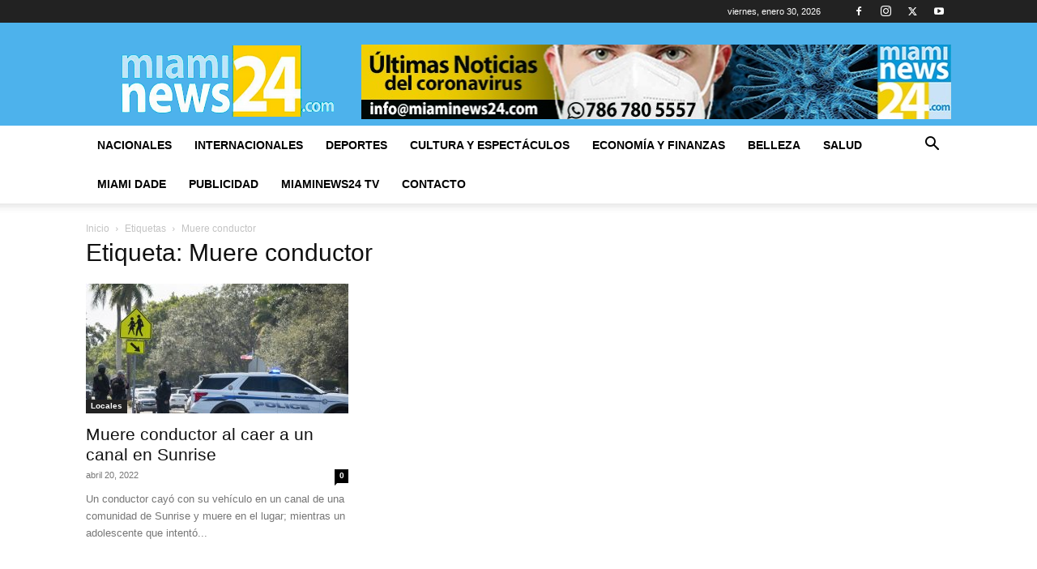

--- FILE ---
content_type: text/html; charset=utf-8
request_url: https://www.google.com/recaptcha/api2/aframe
body_size: 268
content:
<!DOCTYPE HTML><html><head><meta http-equiv="content-type" content="text/html; charset=UTF-8"></head><body><script nonce="wokV6UhAO6HxaEJpAcB_sA">/** Anti-fraud and anti-abuse applications only. See google.com/recaptcha */ try{var clients={'sodar':'https://pagead2.googlesyndication.com/pagead/sodar?'};window.addEventListener("message",function(a){try{if(a.source===window.parent){var b=JSON.parse(a.data);var c=clients[b['id']];if(c){var d=document.createElement('img');d.src=c+b['params']+'&rc='+(localStorage.getItem("rc::a")?sessionStorage.getItem("rc::b"):"");window.document.body.appendChild(d);sessionStorage.setItem("rc::e",parseInt(sessionStorage.getItem("rc::e")||0)+1);localStorage.setItem("rc::h",'1769757782345');}}}catch(b){}});window.parent.postMessage("_grecaptcha_ready", "*");}catch(b){}</script></body></html>